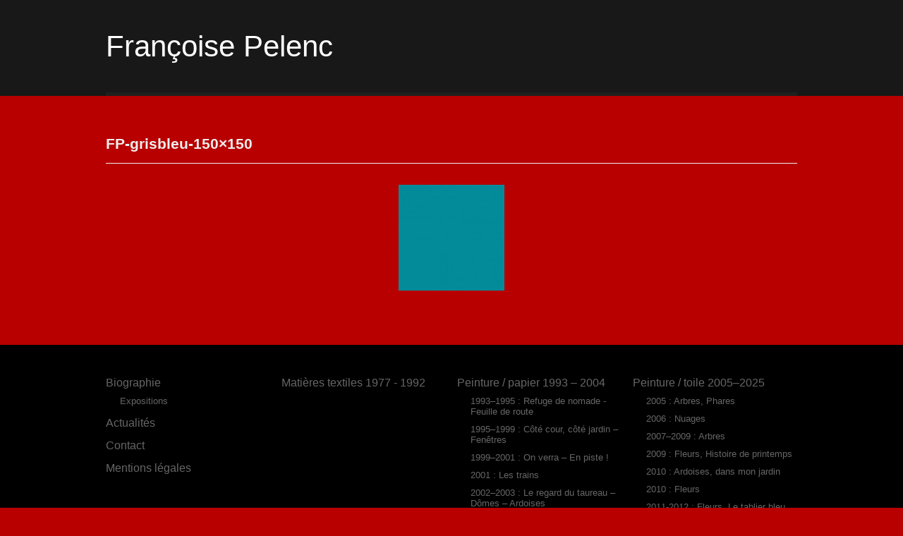

--- FILE ---
content_type: text/html; charset=UTF-8
request_url: https://www.francoisepelenc.fr/fp-grisbleu-150x150/
body_size: 9962
content:
<!DOCTYPE html>
<html lang="fr-FR">
<head>
    <meta http-equiv="Content-Type" content="text/html; charset=UTF-8" />
    <meta name="viewport" content="width=device-width, initial-scale=1, maximum-scale=1">
    <title>  FP-grisbleu-150&#215;150 | Françoise Pelenc</title>
	<link rel="pingback" href="https://www.francoisepelenc.fr/xmlrpc.php" />
    <meta name='robots' content='max-image-preview:large' />
<link rel='dns-prefetch' href='//secure.gravatar.com' />
<link rel='dns-prefetch' href='//stats.wp.com' />
<link rel='dns-prefetch' href='//fonts.googleapis.com' />
<link rel='dns-prefetch' href='//v0.wordpress.com' />
<link rel="alternate" type="application/rss+xml" title="Françoise Pelenc &raquo; Flux" href="https://www.francoisepelenc.fr/feed/" />
<link rel="alternate" type="application/rss+xml" title="Françoise Pelenc &raquo; Flux des commentaires" href="https://www.francoisepelenc.fr/comments/feed/" />
<link rel="alternate" type="application/rss+xml" title="Françoise Pelenc &raquo; FP-grisbleu-150&#215;150 Flux des commentaires" href="https://www.francoisepelenc.fr/feed/?attachment_id=1447" />
<link rel="alternate" title="oEmbed (JSON)" type="application/json+oembed" href="https://www.francoisepelenc.fr/wp-json/oembed/1.0/embed?url=https%3A%2F%2Fwww.francoisepelenc.fr%2Ffp-grisbleu-150x150%2F" />
<link rel="alternate" title="oEmbed (XML)" type="text/xml+oembed" href="https://www.francoisepelenc.fr/wp-json/oembed/1.0/embed?url=https%3A%2F%2Fwww.francoisepelenc.fr%2Ffp-grisbleu-150x150%2F&#038;format=xml" />
<style id='wp-img-auto-sizes-contain-inline-css' type='text/css'>
img:is([sizes=auto i],[sizes^="auto," i]){contain-intrinsic-size:3000px 1500px}
/*# sourceURL=wp-img-auto-sizes-contain-inline-css */
</style>
<style id='wp-emoji-styles-inline-css' type='text/css'>

	img.wp-smiley, img.emoji {
		display: inline !important;
		border: none !important;
		box-shadow: none !important;
		height: 1em !important;
		width: 1em !important;
		margin: 0 0.07em !important;
		vertical-align: -0.1em !important;
		background: none !important;
		padding: 0 !important;
	}
/*# sourceURL=wp-emoji-styles-inline-css */
</style>
<style id='wp-block-library-inline-css' type='text/css'>
:root{--wp-block-synced-color:#7a00df;--wp-block-synced-color--rgb:122,0,223;--wp-bound-block-color:var(--wp-block-synced-color);--wp-editor-canvas-background:#ddd;--wp-admin-theme-color:#007cba;--wp-admin-theme-color--rgb:0,124,186;--wp-admin-theme-color-darker-10:#006ba1;--wp-admin-theme-color-darker-10--rgb:0,107,160.5;--wp-admin-theme-color-darker-20:#005a87;--wp-admin-theme-color-darker-20--rgb:0,90,135;--wp-admin-border-width-focus:2px}@media (min-resolution:192dpi){:root{--wp-admin-border-width-focus:1.5px}}.wp-element-button{cursor:pointer}:root .has-very-light-gray-background-color{background-color:#eee}:root .has-very-dark-gray-background-color{background-color:#313131}:root .has-very-light-gray-color{color:#eee}:root .has-very-dark-gray-color{color:#313131}:root .has-vivid-green-cyan-to-vivid-cyan-blue-gradient-background{background:linear-gradient(135deg,#00d084,#0693e3)}:root .has-purple-crush-gradient-background{background:linear-gradient(135deg,#34e2e4,#4721fb 50%,#ab1dfe)}:root .has-hazy-dawn-gradient-background{background:linear-gradient(135deg,#faaca8,#dad0ec)}:root .has-subdued-olive-gradient-background{background:linear-gradient(135deg,#fafae1,#67a671)}:root .has-atomic-cream-gradient-background{background:linear-gradient(135deg,#fdd79a,#004a59)}:root .has-nightshade-gradient-background{background:linear-gradient(135deg,#330968,#31cdcf)}:root .has-midnight-gradient-background{background:linear-gradient(135deg,#020381,#2874fc)}:root{--wp--preset--font-size--normal:16px;--wp--preset--font-size--huge:42px}.has-regular-font-size{font-size:1em}.has-larger-font-size{font-size:2.625em}.has-normal-font-size{font-size:var(--wp--preset--font-size--normal)}.has-huge-font-size{font-size:var(--wp--preset--font-size--huge)}.has-text-align-center{text-align:center}.has-text-align-left{text-align:left}.has-text-align-right{text-align:right}.has-fit-text{white-space:nowrap!important}#end-resizable-editor-section{display:none}.aligncenter{clear:both}.items-justified-left{justify-content:flex-start}.items-justified-center{justify-content:center}.items-justified-right{justify-content:flex-end}.items-justified-space-between{justify-content:space-between}.screen-reader-text{border:0;clip-path:inset(50%);height:1px;margin:-1px;overflow:hidden;padding:0;position:absolute;width:1px;word-wrap:normal!important}.screen-reader-text:focus{background-color:#ddd;clip-path:none;color:#444;display:block;font-size:1em;height:auto;left:5px;line-height:normal;padding:15px 23px 14px;text-decoration:none;top:5px;width:auto;z-index:100000}html :where(.has-border-color){border-style:solid}html :where([style*=border-top-color]){border-top-style:solid}html :where([style*=border-right-color]){border-right-style:solid}html :where([style*=border-bottom-color]){border-bottom-style:solid}html :where([style*=border-left-color]){border-left-style:solid}html :where([style*=border-width]){border-style:solid}html :where([style*=border-top-width]){border-top-style:solid}html :where([style*=border-right-width]){border-right-style:solid}html :where([style*=border-bottom-width]){border-bottom-style:solid}html :where([style*=border-left-width]){border-left-style:solid}html :where(img[class*=wp-image-]){height:auto;max-width:100%}:where(figure){margin:0 0 1em}html :where(.is-position-sticky){--wp-admin--admin-bar--position-offset:var(--wp-admin--admin-bar--height,0px)}@media screen and (max-width:600px){html :where(.is-position-sticky){--wp-admin--admin-bar--position-offset:0px}}

/*# sourceURL=wp-block-library-inline-css */
</style><style id='global-styles-inline-css' type='text/css'>
:root{--wp--preset--aspect-ratio--square: 1;--wp--preset--aspect-ratio--4-3: 4/3;--wp--preset--aspect-ratio--3-4: 3/4;--wp--preset--aspect-ratio--3-2: 3/2;--wp--preset--aspect-ratio--2-3: 2/3;--wp--preset--aspect-ratio--16-9: 16/9;--wp--preset--aspect-ratio--9-16: 9/16;--wp--preset--color--black: #000000;--wp--preset--color--cyan-bluish-gray: #abb8c3;--wp--preset--color--white: #ffffff;--wp--preset--color--pale-pink: #f78da7;--wp--preset--color--vivid-red: #cf2e2e;--wp--preset--color--luminous-vivid-orange: #ff6900;--wp--preset--color--luminous-vivid-amber: #fcb900;--wp--preset--color--light-green-cyan: #7bdcb5;--wp--preset--color--vivid-green-cyan: #00d084;--wp--preset--color--pale-cyan-blue: #8ed1fc;--wp--preset--color--vivid-cyan-blue: #0693e3;--wp--preset--color--vivid-purple: #9b51e0;--wp--preset--gradient--vivid-cyan-blue-to-vivid-purple: linear-gradient(135deg,rgb(6,147,227) 0%,rgb(155,81,224) 100%);--wp--preset--gradient--light-green-cyan-to-vivid-green-cyan: linear-gradient(135deg,rgb(122,220,180) 0%,rgb(0,208,130) 100%);--wp--preset--gradient--luminous-vivid-amber-to-luminous-vivid-orange: linear-gradient(135deg,rgb(252,185,0) 0%,rgb(255,105,0) 100%);--wp--preset--gradient--luminous-vivid-orange-to-vivid-red: linear-gradient(135deg,rgb(255,105,0) 0%,rgb(207,46,46) 100%);--wp--preset--gradient--very-light-gray-to-cyan-bluish-gray: linear-gradient(135deg,rgb(238,238,238) 0%,rgb(169,184,195) 100%);--wp--preset--gradient--cool-to-warm-spectrum: linear-gradient(135deg,rgb(74,234,220) 0%,rgb(151,120,209) 20%,rgb(207,42,186) 40%,rgb(238,44,130) 60%,rgb(251,105,98) 80%,rgb(254,248,76) 100%);--wp--preset--gradient--blush-light-purple: linear-gradient(135deg,rgb(255,206,236) 0%,rgb(152,150,240) 100%);--wp--preset--gradient--blush-bordeaux: linear-gradient(135deg,rgb(254,205,165) 0%,rgb(254,45,45) 50%,rgb(107,0,62) 100%);--wp--preset--gradient--luminous-dusk: linear-gradient(135deg,rgb(255,203,112) 0%,rgb(199,81,192) 50%,rgb(65,88,208) 100%);--wp--preset--gradient--pale-ocean: linear-gradient(135deg,rgb(255,245,203) 0%,rgb(182,227,212) 50%,rgb(51,167,181) 100%);--wp--preset--gradient--electric-grass: linear-gradient(135deg,rgb(202,248,128) 0%,rgb(113,206,126) 100%);--wp--preset--gradient--midnight: linear-gradient(135deg,rgb(2,3,129) 0%,rgb(40,116,252) 100%);--wp--preset--font-size--small: 13px;--wp--preset--font-size--medium: 20px;--wp--preset--font-size--large: 36px;--wp--preset--font-size--x-large: 42px;--wp--preset--spacing--20: 0.44rem;--wp--preset--spacing--30: 0.67rem;--wp--preset--spacing--40: 1rem;--wp--preset--spacing--50: 1.5rem;--wp--preset--spacing--60: 2.25rem;--wp--preset--spacing--70: 3.38rem;--wp--preset--spacing--80: 5.06rem;--wp--preset--shadow--natural: 6px 6px 9px rgba(0, 0, 0, 0.2);--wp--preset--shadow--deep: 12px 12px 50px rgba(0, 0, 0, 0.4);--wp--preset--shadow--sharp: 6px 6px 0px rgba(0, 0, 0, 0.2);--wp--preset--shadow--outlined: 6px 6px 0px -3px rgb(255, 255, 255), 6px 6px rgb(0, 0, 0);--wp--preset--shadow--crisp: 6px 6px 0px rgb(0, 0, 0);}:where(.is-layout-flex){gap: 0.5em;}:where(.is-layout-grid){gap: 0.5em;}body .is-layout-flex{display: flex;}.is-layout-flex{flex-wrap: wrap;align-items: center;}.is-layout-flex > :is(*, div){margin: 0;}body .is-layout-grid{display: grid;}.is-layout-grid > :is(*, div){margin: 0;}:where(.wp-block-columns.is-layout-flex){gap: 2em;}:where(.wp-block-columns.is-layout-grid){gap: 2em;}:where(.wp-block-post-template.is-layout-flex){gap: 1.25em;}:where(.wp-block-post-template.is-layout-grid){gap: 1.25em;}.has-black-color{color: var(--wp--preset--color--black) !important;}.has-cyan-bluish-gray-color{color: var(--wp--preset--color--cyan-bluish-gray) !important;}.has-white-color{color: var(--wp--preset--color--white) !important;}.has-pale-pink-color{color: var(--wp--preset--color--pale-pink) !important;}.has-vivid-red-color{color: var(--wp--preset--color--vivid-red) !important;}.has-luminous-vivid-orange-color{color: var(--wp--preset--color--luminous-vivid-orange) !important;}.has-luminous-vivid-amber-color{color: var(--wp--preset--color--luminous-vivid-amber) !important;}.has-light-green-cyan-color{color: var(--wp--preset--color--light-green-cyan) !important;}.has-vivid-green-cyan-color{color: var(--wp--preset--color--vivid-green-cyan) !important;}.has-pale-cyan-blue-color{color: var(--wp--preset--color--pale-cyan-blue) !important;}.has-vivid-cyan-blue-color{color: var(--wp--preset--color--vivid-cyan-blue) !important;}.has-vivid-purple-color{color: var(--wp--preset--color--vivid-purple) !important;}.has-black-background-color{background-color: var(--wp--preset--color--black) !important;}.has-cyan-bluish-gray-background-color{background-color: var(--wp--preset--color--cyan-bluish-gray) !important;}.has-white-background-color{background-color: var(--wp--preset--color--white) !important;}.has-pale-pink-background-color{background-color: var(--wp--preset--color--pale-pink) !important;}.has-vivid-red-background-color{background-color: var(--wp--preset--color--vivid-red) !important;}.has-luminous-vivid-orange-background-color{background-color: var(--wp--preset--color--luminous-vivid-orange) !important;}.has-luminous-vivid-amber-background-color{background-color: var(--wp--preset--color--luminous-vivid-amber) !important;}.has-light-green-cyan-background-color{background-color: var(--wp--preset--color--light-green-cyan) !important;}.has-vivid-green-cyan-background-color{background-color: var(--wp--preset--color--vivid-green-cyan) !important;}.has-pale-cyan-blue-background-color{background-color: var(--wp--preset--color--pale-cyan-blue) !important;}.has-vivid-cyan-blue-background-color{background-color: var(--wp--preset--color--vivid-cyan-blue) !important;}.has-vivid-purple-background-color{background-color: var(--wp--preset--color--vivid-purple) !important;}.has-black-border-color{border-color: var(--wp--preset--color--black) !important;}.has-cyan-bluish-gray-border-color{border-color: var(--wp--preset--color--cyan-bluish-gray) !important;}.has-white-border-color{border-color: var(--wp--preset--color--white) !important;}.has-pale-pink-border-color{border-color: var(--wp--preset--color--pale-pink) !important;}.has-vivid-red-border-color{border-color: var(--wp--preset--color--vivid-red) !important;}.has-luminous-vivid-orange-border-color{border-color: var(--wp--preset--color--luminous-vivid-orange) !important;}.has-luminous-vivid-amber-border-color{border-color: var(--wp--preset--color--luminous-vivid-amber) !important;}.has-light-green-cyan-border-color{border-color: var(--wp--preset--color--light-green-cyan) !important;}.has-vivid-green-cyan-border-color{border-color: var(--wp--preset--color--vivid-green-cyan) !important;}.has-pale-cyan-blue-border-color{border-color: var(--wp--preset--color--pale-cyan-blue) !important;}.has-vivid-cyan-blue-border-color{border-color: var(--wp--preset--color--vivid-cyan-blue) !important;}.has-vivid-purple-border-color{border-color: var(--wp--preset--color--vivid-purple) !important;}.has-vivid-cyan-blue-to-vivid-purple-gradient-background{background: var(--wp--preset--gradient--vivid-cyan-blue-to-vivid-purple) !important;}.has-light-green-cyan-to-vivid-green-cyan-gradient-background{background: var(--wp--preset--gradient--light-green-cyan-to-vivid-green-cyan) !important;}.has-luminous-vivid-amber-to-luminous-vivid-orange-gradient-background{background: var(--wp--preset--gradient--luminous-vivid-amber-to-luminous-vivid-orange) !important;}.has-luminous-vivid-orange-to-vivid-red-gradient-background{background: var(--wp--preset--gradient--luminous-vivid-orange-to-vivid-red) !important;}.has-very-light-gray-to-cyan-bluish-gray-gradient-background{background: var(--wp--preset--gradient--very-light-gray-to-cyan-bluish-gray) !important;}.has-cool-to-warm-spectrum-gradient-background{background: var(--wp--preset--gradient--cool-to-warm-spectrum) !important;}.has-blush-light-purple-gradient-background{background: var(--wp--preset--gradient--blush-light-purple) !important;}.has-blush-bordeaux-gradient-background{background: var(--wp--preset--gradient--blush-bordeaux) !important;}.has-luminous-dusk-gradient-background{background: var(--wp--preset--gradient--luminous-dusk) !important;}.has-pale-ocean-gradient-background{background: var(--wp--preset--gradient--pale-ocean) !important;}.has-electric-grass-gradient-background{background: var(--wp--preset--gradient--electric-grass) !important;}.has-midnight-gradient-background{background: var(--wp--preset--gradient--midnight) !important;}.has-small-font-size{font-size: var(--wp--preset--font-size--small) !important;}.has-medium-font-size{font-size: var(--wp--preset--font-size--medium) !important;}.has-large-font-size{font-size: var(--wp--preset--font-size--large) !important;}.has-x-large-font-size{font-size: var(--wp--preset--font-size--x-large) !important;}
/*# sourceURL=global-styles-inline-css */
</style>

<style id='classic-theme-styles-inline-css' type='text/css'>
/*! This file is auto-generated */
.wp-block-button__link{color:#fff;background-color:#32373c;border-radius:9999px;box-shadow:none;text-decoration:none;padding:calc(.667em + 2px) calc(1.333em + 2px);font-size:1.125em}.wp-block-file__button{background:#32373c;color:#fff;text-decoration:none}
/*# sourceURL=/wp-includes/css/classic-themes.min.css */
</style>
<link rel='stylesheet' id='fancybox-for-wp-css' href='https://www.francoisepelenc.fr/wp-content/plugins/fancybox-for-wordpress/assets/css/fancybox.css?ver=1.3.4' type='text/css' media='all' />
<link rel='stylesheet' id='symple_shortcode_styles-css' href='https://www.francoisepelenc.fr/wp-content/plugins/symple-shortcodes/shortcodes/css/symple_shortcodes_styles.css?ver=51692b6b7884619c2c022042352d7b4e' type='text/css' media='all' />
<link rel='stylesheet' id='style-css' href='https://www.francoisepelenc.fr/wp-content/themes/wpex-portafolio/style.css?ver=51692b6b7884619c2c022042352d7b4e' type='text/css' media='all' />
<link rel='stylesheet' id='droid-serif-css' href='http://fonts.googleapis.com/css?family=Droid+Serif%3A400%2C700%2C400italic%2C700italic&#038;ver=51692b6b7884619c2c022042352d7b4e' type='text/css' media='all' />
<link rel='stylesheet' id='prettyphoto-css' href='https://www.francoisepelenc.fr/wp-content/themes/wpex-portafolio/prettyphoto.css?ver=51692b6b7884619c2c022042352d7b4e' type='text/css' media='all' />
<style id='akismet-widget-style-inline-css' type='text/css'>

			.a-stats {
				--akismet-color-mid-green: #357b49;
				--akismet-color-white: #fff;
				--akismet-color-light-grey: #f6f7f7;

				max-width: 350px;
				width: auto;
			}

			.a-stats * {
				all: unset;
				box-sizing: border-box;
			}

			.a-stats strong {
				font-weight: 600;
			}

			.a-stats a.a-stats__link,
			.a-stats a.a-stats__link:visited,
			.a-stats a.a-stats__link:active {
				background: var(--akismet-color-mid-green);
				border: none;
				box-shadow: none;
				border-radius: 8px;
				color: var(--akismet-color-white);
				cursor: pointer;
				display: block;
				font-family: -apple-system, BlinkMacSystemFont, 'Segoe UI', 'Roboto', 'Oxygen-Sans', 'Ubuntu', 'Cantarell', 'Helvetica Neue', sans-serif;
				font-weight: 500;
				padding: 12px;
				text-align: center;
				text-decoration: none;
				transition: all 0.2s ease;
			}

			/* Extra specificity to deal with TwentyTwentyOne focus style */
			.widget .a-stats a.a-stats__link:focus {
				background: var(--akismet-color-mid-green);
				color: var(--akismet-color-white);
				text-decoration: none;
			}

			.a-stats a.a-stats__link:hover {
				filter: brightness(110%);
				box-shadow: 0 4px 12px rgba(0, 0, 0, 0.06), 0 0 2px rgba(0, 0, 0, 0.16);
			}

			.a-stats .count {
				color: var(--akismet-color-white);
				display: block;
				font-size: 1.5em;
				line-height: 1.4;
				padding: 0 13px;
				white-space: nowrap;
			}
		
/*# sourceURL=akismet-widget-style-inline-css */
</style>
<script type="text/javascript" src="https://www.francoisepelenc.fr/wp-includes/js/jquery/jquery.min.js?ver=3.7.1" id="jquery-core-js"></script>
<script type="text/javascript" src="https://www.francoisepelenc.fr/wp-includes/js/jquery/jquery-migrate.min.js?ver=3.4.1" id="jquery-migrate-js"></script>
<script type="text/javascript" src="https://www.francoisepelenc.fr/wp-content/plugins/fancybox-for-wordpress/assets/js/purify.min.js?ver=1.3.4" id="purify-js"></script>
<script type="text/javascript" src="https://www.francoisepelenc.fr/wp-content/plugins/fancybox-for-wordpress/assets/js/jquery.fancybox.js?ver=1.3.4" id="fancybox-for-wp-js"></script>
<link rel="https://api.w.org/" href="https://www.francoisepelenc.fr/wp-json/" /><link rel="alternate" title="JSON" type="application/json" href="https://www.francoisepelenc.fr/wp-json/wp/v2/media/1447" /><link rel="EditURI" type="application/rsd+xml" title="RSD" href="https://www.francoisepelenc.fr/xmlrpc.php?rsd" />

<link rel="canonical" href="https://www.francoisepelenc.fr/fp-grisbleu-150x150/" />
<link rel='shortlink' href='https://wp.me/a5OYpU-nl' />

<!-- Fancybox for WordPress v3.3.5 -->
<style type="text/css">
	.fancybox-slide--image .fancybox-content{background-color: #FFFFFF}div.fancybox-caption{display:none !important;}
	
	img.fancybox-image{border-width:10px;border-color:#FFFFFF;border-style:solid;}
	div.fancybox-bg{background-color:rgba(102,102,102,0.6);opacity:1 !important;}div.fancybox-content{border-color:#FFFFFF}
	div#fancybox-title{background-color:#FFFFFF}
	div.fancybox-content{background-color:#FFFFFF}
	div#fancybox-title-inside{color:#333333}
	
	
	
	div.fancybox-caption p.caption-title{display:inline-block}
	div.fancybox-caption p.caption-title{font-size:14px}
	div.fancybox-caption p.caption-title{color:#333333}
	div.fancybox-caption {color:#333333}div.fancybox-caption p.caption-title {background:#fff; width:auto;padding:10px 30px;}div.fancybox-content p.caption-title{color:#333333;margin: 0;padding: 5px 0;}body.fancybox-active .fancybox-container .fancybox-stage .fancybox-content .fancybox-close-small{display:block;}
</style><script type="text/javascript">
	jQuery(function () {

		var mobileOnly = false;
		
		if (mobileOnly) {
			return;
		}

		jQuery.fn.getTitle = function () { // Copy the title of every IMG tag and add it to its parent A so that fancybox can show titles
			var arr = jQuery("a[data-fancybox]");
									jQuery.each(arr, function() {
										var title = jQuery(this).children("img").attr("title");
										var caption = jQuery(this).next("figcaption").html();
                                        if(caption && title){jQuery(this).attr("title",title+" " + caption)}else if(title){ jQuery(this).attr("title",title);}else if(caption){jQuery(this).attr("title",caption);}
									});			}

		// Supported file extensions

				var thumbnails = jQuery("a:has(img)").not(".nolightbox").not('.envira-gallery-link').not('.ngg-simplelightbox').filter(function () {
			return /\.(jpe?g|png|gif|mp4|webp|bmp|pdf)(\?[^/]*)*$/i.test(jQuery(this).attr('href'))
		});
		

		// Add data-type iframe for links that are not images or videos.
		var iframeLinks = jQuery('.fancyboxforwp').filter(function () {
			return !/\.(jpe?g|png|gif|mp4|webp|bmp|pdf)(\?[^/]*)*$/i.test(jQuery(this).attr('href'))
		}).filter(function () {
			return !/vimeo|youtube/i.test(jQuery(this).attr('href'))
		});
		iframeLinks.attr({"data-type": "iframe"}).getTitle();

				// Gallery All
		thumbnails.addClass("fancyboxforwp").attr("data-fancybox", "gallery").getTitle();
		iframeLinks.attr({"data-fancybox": "gallery"}).getTitle();

		// Gallery type NONE
		
		// Call fancybox and apply it on any link with a rel atribute that starts with "fancybox", with the options set on the admin panel
		jQuery("a.fancyboxforwp").fancyboxforwp({
			loop: true,
			smallBtn: true,
			zoomOpacity: "auto",
			animationEffect: "fade",
			animationDuration: 500,
			transitionEffect: "fade",
			transitionDuration: "300",
			overlayShow: true,
			overlayOpacity: "0.6",
			titleShow: true,
			titlePosition: "inside",
			keyboard: true,
			showCloseButton: true,
			arrows: true,
			clickContent:false,
			clickSlide: "close",
			mobile: {
				clickContent: function (current, event) {
					return current.type === "image" ? "toggleControls" : false;
				},
				clickSlide: function (current, event) {
					return current.type === "image" ? "close" : "close";
				},
			},
			wheel: false,
			toolbar: true,
			preventCaptionOverlap: true,
			onInit: function() { },			onDeactivate
	: function() { },		beforeClose: function() { },			afterShow: function(instance) { jQuery( ".fancybox-image" ).on("click", function( ){ ( instance.isScaledDown() ) ? instance.scaleToActual() : instance.scaleToFit() }) },				afterClose: function() { },					caption : function( instance, item ) {var title ="";if("undefined" != typeof jQuery(this).context ){var title = jQuery(this).context.title;} else { var title = ("undefined" != typeof jQuery(this).attr("title")) ? jQuery(this).attr("title") : false;}var caption = jQuery(this).data('caption') || '';if ( item.type === 'image' && title.length ) {caption = (caption.length ? caption + '<br />' : '') + '<p class="caption-title">'+title+'</p>' ;}return caption;},
		afterLoad : function( instance, current ) {current.$content.append('<div class=\"fancybox-custom-caption inside-caption\" style=\" position: absolute;left:0;right:0;color:#000;margin:0 auto;bottom:0;text-align:center;background-color:#FFFFFF \">' + current.opts.caption + '</div>');},
			})
		;

			})
</script>
<!-- END Fancybox for WordPress -->
	<style>img#wpstats{display:none}</style>
		<!-- Analytics by WP Statistics - https://wp-statistics.com -->
<style type="text/css">.recentcomments a{display:inline !important;padding:0 !important;margin:0 !important;}</style><style type="text/css" id="custom-background-css">
body.custom-background { background-color: #b80000; }
</style>
	
<!-- Jetpack Open Graph Tags -->
<meta property="og:type" content="article" />
<meta property="og:title" content="FP-grisbleu-150&#215;150" />
<meta property="og:url" content="https://www.francoisepelenc.fr/fp-grisbleu-150x150/" />
<meta property="og:description" content="Voir l&rsquo;article pour en savoir plus." />
<meta property="article:published_time" content="2015-01-01T00:00:00+00:00" />
<meta property="article:modified_time" content="2015-01-01T00:00:00+00:00" />
<meta property="og:site_name" content="Françoise Pelenc" />
<meta property="og:image" content="https://www.francoisepelenc.fr/wp-content/uploads/2015/01/FP-grisbleu-150x150.jpg" />
<meta property="og:image:alt" content="" />
<meta property="og:locale" content="fr_FR" />
<meta name="twitter:text:title" content="FP-grisbleu-150&#215;150" />
<meta name="twitter:image" content="https://www.francoisepelenc.fr/wp-content/uploads/2015/01/FP-grisbleu-150x150.jpg?w=144" />
<meta name="twitter:card" content="summary" />
<meta name="twitter:description" content="Voir l&rsquo;article pour en savoir plus." />

<!-- End Jetpack Open Graph Tags -->
<!-- Custom CSS -->
<style>

#page-header h1 {
	text-transform: none;
	color: #eeeeee;
}

#navigation .dropdown-menu a {
	text-transform: none;
}

#copyright {
	text-transform: none;
}

#copyright a {
	text-decoration: none;
}

#logo h2 {
	font-family: "Century gothic", Verdana, Arial, sans-serif;
	font-size: 3em;
}

header {
	font-family: "Century gothic", Verdana, Arial, sans-serif;
}

article {
	font-family: "Century gothic", Verdana, Arial, sans-serif;
	color: #000;
}

article a {
	color: #996;
	text-decoration: none;
}

article a:hover {
	color: #cc0;
	text-decoration: none;
}

.wpcf7 p {
	font-family: "Century gothic", Verdana, Arial, sans-serif;
	text-transform: none;
	font-style: normal;
	font-weight: normal;
	font-size: 110%;
	color: #ffffff;
}

.wpcf7 input,textarea {
	background-color: #d4d4ca;
	color: #000000;
}

div.wpcf7-validation-errors {
	color: #ff0000;
}

.mh1, .mh2 {
	font-family: "Century gothic", Verdana, Arial, sans-serif;
}

.mh1 {
	font-weight: ;
	margin-bottom: 5px;
	font-size: 125%;
}

.mh2 {
	margin-left: 1.5em;
	margin-top: 5px;
	margin-bottom: 10px;
	line-height: 120%;
}

#copyright {
	font-family: "Century gothic", Verdana, Arial, sans-serif;
}

</style>
<!-- Generated by https://wordpress.org/plugins/theme-junkie-custom-css/ -->
    
</head>

<body class="attachment wp-singular attachment-template-default single single-attachment postid-1447 attachmentid-1447 attachment-jpeg custom-background wp-theme-wpex-portafolio symple-shortcodes  symple-shortcodes-responsive">

    <div id="masthead-wrap">
        <header id="masthead" class="site-header container clr" role="banner">
            <div id="logo">
				                     <h2><a href="https://www.francoisepelenc.fr/" title="Françoise Pelenc" rel="home">Françoise Pelenc</a></h2>
                            </div><!-- #logo -->
            <nav id="navigation" class="clr">
                            </nav><!-- #navigation -->
        </header><!-- #header -->
    </div><!-- #masthead-wrap -->
    
    <div id="wrap" class="clr">
        <div id="main-content" class="container clr">
	<div id="primary" class="content-area clr">
		<div id="content" class="site-content" role="main">

            <div id="page-header-wrap">
                <header id="page-header" class="container clr">
                    <h1>FP-grisbleu-150&#215;150</h1>
                </header><!-- #page-header -->
            </div><!-- #page-header -->
            
            <div id="img-attch-page" class="container clr">
                <a href="https://www.francoisepelenc.fr/wp-content/uploads/2015/01/FP-grisbleu-150x150.jpg" class="prettyphoto-link"><img   src="https://www.francoisepelenc.fr/wp-content/uploads/2015/01/FP-grisbleu-150x150.jpg" class="attachment-full size-full" alt="" decoding="async" /></a>
                <div id="img-attach-page-content">
                                    </div><!-- #img-attach-page-content -->
            </div><!-- #img-attch-page -->

    	</div><!-- #content -->
	</div><!-- #primary -->
    

            <div class="clear"></div>
        </div><!-- #main-content -->
    </div><!-- #wrap -->
    
    <div id="footer-wrap">
        <footer id="footer">
            <div id="footer-widgets" class="site-footer container clr">
                <div class="footer-box span_1_of_4 col col-1">
                    <div class="footer-widget widget_text clr">			<div class="textwidget"><p class="mh1"><a href="http://www.francoisepelenc.fr/biographie/">Biographie</a></p>

<p class="mh2"><a href="http://www.francoisepelenc.fr/biographie/expositions-2/">Expositions</a></p>

<p class="mh1"><a href="http://www.francoisepelenc.fr/actualites/">Actualités</a></p>

<p class="mh1"><a href="http://www.francoisepelenc.fr/contacts/">Contact</a></p>

<p class="mh1"><a href="http://www.francoisepelenc.fr/mentions-legales/">Mentions légales</a></p></div>
		</div>                </div><!-- .footer-box -->
                <div class="footer-box span_1_of_4 col">
                    <div class="footer-widget widget_text clr">			<div class="textwidget"><p class="mh1"><a href="http://www.francoisepelenc.fr/oeuvres/matiere-textile/">Matières textiles 1977 - 1992</a></p></div>
		</div>                </div><!-- .footer-box -->
                <div class="footer-box span_1_of_4 col">
                    <div class="footer-widget widget_text clr">			<div class="textwidget"><p class="mh1"><a href="http://www.francoisepelenc.fr/oeuvres/peinture-papier/">Peinture / papier 1993 – 2004</a></p>

<p class="mh2"><a href="http://www.francoisepelenc.fr/oeuvres/peinture-papier/746-2/">1993–1995 : Refuge de nomade - Feuille de route</a></p>

<p class="mh2"><a href="http://www.francoisepelenc.fr/oeuvres/peinture-papier/1995-1999/">1995–1999 : Côté cour, côté jardin – Fenêtres</a></p>

<p class="mh2"><a href="http://www.francoisepelenc.fr/oeuvres/peinture-papier/1999-2001/">1999–2001 : On verra – En piste !</a></p>

<p class="mh2"><a href="http://www.francoisepelenc.fr/oeuvres/peinture-papier/2001-2/">2001 : Les trains</a></p>

<p class="mh2"><a href="http://www.francoisepelenc.fr/oeuvres/peinture-papier/2002-2003/">2002–2003 : Le regard du taureau – Dômes – Ardoises</a></p>

<p class="mh2"><a href="http://www.francoisepelenc.fr/oeuvres/peinture-papier/2004-2/">2004 : Rendez-vous</a></p></div>
		</div>                </div><!-- .footer-box -->
                <div class="footer-box span_1_of_4 col">
                    <div class="footer-widget widget_text clr">			<div class="textwidget"><p class="mh1"><a href="http://www.francoisepelenc.fr/oeuvres/peinture-toile/">Peinture / toile 2005–2025</a></p>

<p class="mh2"><a href="http://www.francoisepelenc.fr/oeuvres/peinture-toile/2005-arbres-phares/">2005 : Arbres, Phares</a></p>

<p class="mh2"><a href="http://www.francoisepelenc.fr/oeuvres/peinture-toile/2006-nuages/">2006 : Nuages</a></p>

<p class="mh2"><a href="http://www.francoisepelenc.fr/oeuvres/peinture-toile/2007-2009-arbres/">2007–2009 : Arbres</a></p>

<p class="mh2"><a href="http://www.francoisepelenc.fr/oeuvres/peinture-toile/2009-fleurs-histoire-de-printemps/">2009 : Fleurs, Histoire de printemps</a></p>

<p class="mh2"><a href="http://www.francoisepelenc.fr/oeuvres/peinture-toile/2010-ardoises-dans-mon-jardin-serie/">2010 : Ardoises, dans mon jardin</a></p>

<p class="mh2"><a href="http://www.francoisepelenc.fr/oeuvres/peinture-toile/2010-fleurs/">2010 : Fleurs</a></p>

<p class="mh2"><a href="http://www.francoisepelenc.fr/oeuvres/peinture-toile/2011-fleurs-le-tablier-bleu/">2011-2012 : Fleurs, Le tablier bleu, Des racines et des ailes</a></p>

<p class="mh2"><a href="http://www.francoisepelenc.fr/oeuvres/peinture-toile/2012-fruits-fruits-haikus/">2012 : Fruits, Fruits haïkus</a></p>

<p class="mh2"><a href="http://www.francoisepelenc.fr/oeuvres/peinture-toile/2013-le-nid-oiseaux/">2013 : Le nid, Oiseaux</a></p>

<p class="mh2"><a href="http://www.francoisepelenc.fr/oeuvres/peinture-toile/2013-2014-lenvol/">2013–2014 : L’envol</a></p>

<p class="mh2"><a href="http://www.francoisepelenc.fr/oeuvres/peinture-toile/2014-les-fleurs-du-bien/">2014 : Les fleurs du bien</a></p>

<p class="mh2"><a href="http://www.francoisepelenc.fr/oeuvres/peinture-toile/2015-immortelle-nature/">2015 : Immortelle nature</a></p>

<p class="mh2"><a href="http://www.francoisepelenc.fr/en-hommage-a-piero-della-francesca/">2015 : En hommage à Piero della Francesca</a></p>

<p class="mh2"><a href="http://www.francoisepelenc.fr/oeuvres/peinture-toile/2016-linstant-present/">2016-2019 : L'instant présent</a></p>

<p class="mh2"><a href=" http://www.francoisepelenc.fr/oeuvres/peinture-toile/2017-au-creux-de-la-terre/">2017-2019 : Au creux de la terre</a></p>

<p class="mh2"><a href=" http://www.francoisepelenc.fr/oeuvres/peinture-toile/2020-objets-de-memoire/">2020 : Objets de mémoire</a></p>

<p class="mh2"><a href=" https://www.francoisepelenc.fr/oeuvres/peinture-toile/2021-2022-le-pouvoir-des-fleurs/">2021-2022 : Le pouvoir des fleurs</a></p>

<p class="mh2"><a href=" https://www.francoisepelenc.fr/oeuvres/peinture-toile/2023-2024-entrapercu-selection/">2023-2024 : entr'aperçu (sélection)</a></p>

<p class="mh2"><a href=" https://www.francoisepelenc.fr/oeuvres/peinture-toile/2025-la-suite-dentrapercu/">2025 : La suite d'entr'apercu</a></p></div>
		</div>                </div><!-- .footer-box -->
            </div><!-- #footer-widgets -->
        </footer><!-- #footer -->
    </div><!-- #footer-wrap -->
    
    <div id="copyright-wrap">
        <div id="copyright" class="container clr" role="contentinfo">
           <a href="https://www.francoisepelenc.fr/mentions-legales/" title="Mentions légales">Mentions légales</a> &middot; &copy; Copyright 2026 &middot; <a href="https://www.francoisepelenc.fr" title="Françoise Pelenc">Françoise Pelenc</a>
        </div><!-- #copyright -->
    </div><!-- #copyright-wrap -->

<script type="speculationrules">
{"prefetch":[{"source":"document","where":{"and":[{"href_matches":"/*"},{"not":{"href_matches":["/wp-*.php","/wp-admin/*","/wp-content/uploads/*","/wp-content/*","/wp-content/plugins/*","/wp-content/themes/wpex-portafolio/*","/*\\?(.+)"]}},{"not":{"selector_matches":"a[rel~=\"nofollow\"]"}},{"not":{"selector_matches":".no-prefetch, .no-prefetch a"}}]},"eagerness":"conservative"}]}
</script>
<script type="text/javascript" src="https://www.francoisepelenc.fr/wp-content/themes/wpex-portafolio/js/prettyphoto.js?ver=3.1.4" id="prettyphoto-js"></script>
<script type="text/javascript" src="https://www.francoisepelenc.fr/wp-content/themes/wpex-portafolio/js/fitvids.js?ver=1" id="fitvids-js"></script>
<script type="text/javascript" id="wpex-global-js-extra">
/* <![CDATA[ */
var wpexParams = {"responsiveMenu":"Navigation"};
//# sourceURL=wpex-global-js-extra
/* ]]> */
</script>
<script type="text/javascript" src="https://www.francoisepelenc.fr/wp-content/themes/wpex-portafolio/js/global.js?ver=1.0" id="wpex-global-js"></script>
<script type="text/javascript" src="https://www.francoisepelenc.fr/wp-includes/js/comment-reply.min.js?ver=51692b6b7884619c2c022042352d7b4e" id="comment-reply-js" async="async" data-wp-strategy="async" fetchpriority="low"></script>
<script type="text/javascript" id="jetpack-stats-js-before">
/* <![CDATA[ */
_stq = window._stq || [];
_stq.push([ "view", {"v":"ext","blog":"86030326","post":"1447","tz":"1","srv":"www.francoisepelenc.fr","j":"1:15.4"} ]);
_stq.push([ "clickTrackerInit", "86030326", "1447" ]);
//# sourceURL=jetpack-stats-js-before
/* ]]> */
</script>
<script type="text/javascript" src="https://stats.wp.com/e-202604.js" id="jetpack-stats-js" defer="defer" data-wp-strategy="defer"></script>
<script id="wp-emoji-settings" type="application/json">
{"baseUrl":"https://s.w.org/images/core/emoji/17.0.2/72x72/","ext":".png","svgUrl":"https://s.w.org/images/core/emoji/17.0.2/svg/","svgExt":".svg","source":{"concatemoji":"https://www.francoisepelenc.fr/wp-includes/js/wp-emoji-release.min.js?ver=51692b6b7884619c2c022042352d7b4e"}}
</script>
<script type="module">
/* <![CDATA[ */
/*! This file is auto-generated */
const a=JSON.parse(document.getElementById("wp-emoji-settings").textContent),o=(window._wpemojiSettings=a,"wpEmojiSettingsSupports"),s=["flag","emoji"];function i(e){try{var t={supportTests:e,timestamp:(new Date).valueOf()};sessionStorage.setItem(o,JSON.stringify(t))}catch(e){}}function c(e,t,n){e.clearRect(0,0,e.canvas.width,e.canvas.height),e.fillText(t,0,0);t=new Uint32Array(e.getImageData(0,0,e.canvas.width,e.canvas.height).data);e.clearRect(0,0,e.canvas.width,e.canvas.height),e.fillText(n,0,0);const a=new Uint32Array(e.getImageData(0,0,e.canvas.width,e.canvas.height).data);return t.every((e,t)=>e===a[t])}function p(e,t){e.clearRect(0,0,e.canvas.width,e.canvas.height),e.fillText(t,0,0);var n=e.getImageData(16,16,1,1);for(let e=0;e<n.data.length;e++)if(0!==n.data[e])return!1;return!0}function u(e,t,n,a){switch(t){case"flag":return n(e,"\ud83c\udff3\ufe0f\u200d\u26a7\ufe0f","\ud83c\udff3\ufe0f\u200b\u26a7\ufe0f")?!1:!n(e,"\ud83c\udde8\ud83c\uddf6","\ud83c\udde8\u200b\ud83c\uddf6")&&!n(e,"\ud83c\udff4\udb40\udc67\udb40\udc62\udb40\udc65\udb40\udc6e\udb40\udc67\udb40\udc7f","\ud83c\udff4\u200b\udb40\udc67\u200b\udb40\udc62\u200b\udb40\udc65\u200b\udb40\udc6e\u200b\udb40\udc67\u200b\udb40\udc7f");case"emoji":return!a(e,"\ud83e\u1fac8")}return!1}function f(e,t,n,a){let r;const o=(r="undefined"!=typeof WorkerGlobalScope&&self instanceof WorkerGlobalScope?new OffscreenCanvas(300,150):document.createElement("canvas")).getContext("2d",{willReadFrequently:!0}),s=(o.textBaseline="top",o.font="600 32px Arial",{});return e.forEach(e=>{s[e]=t(o,e,n,a)}),s}function r(e){var t=document.createElement("script");t.src=e,t.defer=!0,document.head.appendChild(t)}a.supports={everything:!0,everythingExceptFlag:!0},new Promise(t=>{let n=function(){try{var e=JSON.parse(sessionStorage.getItem(o));if("object"==typeof e&&"number"==typeof e.timestamp&&(new Date).valueOf()<e.timestamp+604800&&"object"==typeof e.supportTests)return e.supportTests}catch(e){}return null}();if(!n){if("undefined"!=typeof Worker&&"undefined"!=typeof OffscreenCanvas&&"undefined"!=typeof URL&&URL.createObjectURL&&"undefined"!=typeof Blob)try{var e="postMessage("+f.toString()+"("+[JSON.stringify(s),u.toString(),c.toString(),p.toString()].join(",")+"));",a=new Blob([e],{type:"text/javascript"});const r=new Worker(URL.createObjectURL(a),{name:"wpTestEmojiSupports"});return void(r.onmessage=e=>{i(n=e.data),r.terminate(),t(n)})}catch(e){}i(n=f(s,u,c,p))}t(n)}).then(e=>{for(const n in e)a.supports[n]=e[n],a.supports.everything=a.supports.everything&&a.supports[n],"flag"!==n&&(a.supports.everythingExceptFlag=a.supports.everythingExceptFlag&&a.supports[n]);var t;a.supports.everythingExceptFlag=a.supports.everythingExceptFlag&&!a.supports.flag,a.supports.everything||((t=a.source||{}).concatemoji?r(t.concatemoji):t.wpemoji&&t.twemoji&&(r(t.twemoji),r(t.wpemoji)))});
//# sourceURL=https://www.francoisepelenc.fr/wp-includes/js/wp-emoji-loader.min.js
/* ]]> */
</script>
</body>
</html>